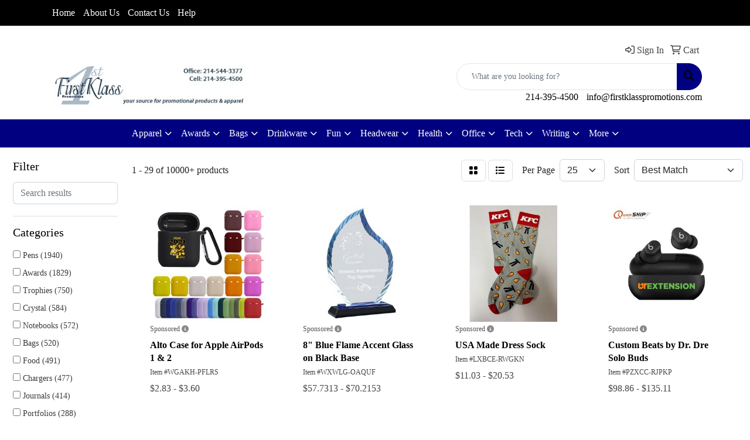

--- FILE ---
content_type: text/html
request_url: https://www.firstklasspromotions.com/ws/ws.dll/StartSrch?UID=25590&WENavID=7200171
body_size: 16112
content:
<!DOCTYPE html>
<html lang="en"><head>
<meta charset="utf-8">
<meta http-equiv="X-UA-Compatible" content="IE=edge">
<meta name="viewport" content="width=device-width, initial-scale=1">
<!-- The above 3 meta tags *must* come first in the head; any other head content must come *after* these tags -->


<link href="/distsite/styles/8/css/bootstrap.min.css" rel="stylesheet" />
<link href="https://fonts.googleapis.com/css?family=Open+Sans:400,600|Oswald:400,600" rel="stylesheet">
<link href="/distsite/styles/8/css/owl.carousel.min.css" rel="stylesheet">
<link href="/distsite/styles/8/css/nouislider.css" rel="stylesheet">
<!--<link href="/distsite/styles/8/css/menu.css" rel="stylesheet"/>-->
<link href="/distsite/styles/8/css/flexslider.css" rel="stylesheet">
<link href="/distsite/styles/8/css/all.min.css" rel="stylesheet">
<link href="/distsite/styles/8/css/slick/slick.css" rel="stylesheet"/>
<link href="/distsite/styles/8/css/lightbox/lightbox.css" rel="stylesheet"  />
<link href="/distsite/styles/8/css/yamm.css" rel="stylesheet" />
<!-- Custom styles for this theme -->
<link href="/we/we.dll/StyleSheet?UN=25590&Type=WETheme&TS=C44873.697650463" rel="stylesheet">
<!-- Custom styles for this theme -->
<link href="/we/we.dll/StyleSheet?UN=25590&Type=WETheme-PS&TS=C44873.697650463" rel="stylesheet">


<!-- HTML5 shim and Respond.js for IE8 support of HTML5 elements and media queries -->
<!--[if lt IE 9]>
      <script src="https://oss.maxcdn.com/html5shiv/3.7.3/html5shiv.min.js"></script>
      <script src="https://oss.maxcdn.com/respond/1.4.2/respond.min.js"></script>
    <![endif]-->

</head>

<body style="background:#fff;">


  <!-- Slide-Out Menu -->
  <div id="filter-menu" class="filter-menu">
    <button id="close-menu" class="btn-close"></button>
    <div class="menu-content">
      
<aside class="filter-sidebar">



<div class="filter-section first">
	<h2>Filter</h2>
	 <div class="input-group mb-3">
	 <input type="text" style="border-right:0;" placeholder="Search results" class="form-control text-search-within-results" name="SearchWithinResults" value="" maxlength="100" onkeyup="HandleTextFilter(event);">
	  <label class="input-group-text" style="background-color:#fff;"><a  style="display:none;" href="javascript:void(0);" class="remove-filter" data-toggle="tooltip" title="Clear" onclick="ClearTextFilter();"><i class="far fa-times" aria-hidden="true"></i> <span class="fa-sr-only">x</span></a></label>
	</div>
</div>

<a href="javascript:void(0);" class="clear-filters"  style="display:none;" onclick="ClearDrillDown();">Clear all filters</a>

<div class="filter-section" >
	<h2>Categories</h2>

	<div class="filter-list">

	 <div class="checkbox"><label><input class="filtercheckbox" type="checkbox" name="0|Pens" ><span> Pens (1940)</span></label></div><div class="checkbox"><label><input class="filtercheckbox" type="checkbox" name="0|Awards" ><span> Awards (1829)</span></label></div><div class="checkbox"><label><input class="filtercheckbox" type="checkbox" name="0|Trophies" ><span> Trophies (750)</span></label></div><div class="checkbox"><label><input class="filtercheckbox" type="checkbox" name="0|Crystal" ><span> Crystal (584)</span></label></div><div class="checkbox"><label><input class="filtercheckbox" type="checkbox" name="0|Notebooks" ><span> Notebooks (572)</span></label></div><div class="checkbox"><label><input class="filtercheckbox" type="checkbox" name="0|Bags" ><span> Bags (520)</span></label></div><div class="checkbox"><label><input class="filtercheckbox" type="checkbox" name="0|Food" ><span> Food (491)</span></label></div><div class="checkbox"><label><input class="filtercheckbox" type="checkbox" name="0|Chargers" ><span> Chargers (477)</span></label></div><div class="checkbox"><label><input class="filtercheckbox" type="checkbox" name="0|Journals" ><span> Journals (414)</span></label></div><div class="checkbox"><label><input class="filtercheckbox" type="checkbox" name="0|Portfolios" ><span> Portfolios (288)</span></label></div><div class="show-filter"><div class="checkbox"><label><input class="filtercheckbox" type="checkbox" name="0|Styluses" ><span> Styluses (257)</span></label></div><div class="checkbox"><label><input class="filtercheckbox" type="checkbox" name="0|Boxes" ><span> Boxes (251)</span></label></div><div class="checkbox"><label><input class="filtercheckbox" type="checkbox" name="0|Phone accessories" ><span> Phone accessories (249)</span></label></div><div class="checkbox"><label><input class="filtercheckbox" type="checkbox" name="0|Marble" ><span> Marble (243)</span></label></div><div class="checkbox"><label><input class="filtercheckbox" type="checkbox" name="0|Candy" ><span> Candy (237)</span></label></div><div class="checkbox"><label><input class="filtercheckbox" type="checkbox" name="0|Flash drives" ><span> Flash drives (230)</span></label></div><div class="checkbox"><label><input class="filtercheckbox" type="checkbox" name="0|Cases" ><span> Cases (225)</span></label></div><div class="checkbox"><label><input class="filtercheckbox" type="checkbox" name="0|Backpacks" ><span> Backpacks (217)</span></label></div><div class="checkbox"><label><input class="filtercheckbox" type="checkbox" name="0|Plaques" ><span> Plaques (206)</span></label></div><div class="checkbox"><label><input class="filtercheckbox" type="checkbox" name="0|Badges" ><span> Badges (174)</span></label></div><div class="checkbox"><label><input class="filtercheckbox" type="checkbox" name="0|Pen/pencil holders" ><span> Pen/pencil holders (173)</span></label></div><div class="checkbox"><label><input class="filtercheckbox" type="checkbox" name="0|Glasses-drinking" ><span> Glasses-drinking (132)</span></label></div><div class="checkbox"><label><input class="filtercheckbox" type="checkbox" name="0|Tags" ><span> Tags (131)</span></label></div><div class="checkbox"><label><input class="filtercheckbox" type="checkbox" name="0|Paper weights" ><span> Paper weights (123)</span></label></div><div class="checkbox"><label><input class="filtercheckbox" type="checkbox" name="0|Tumblers" ><span> Tumblers (116)</span></label></div><div class="checkbox"><label><input class="filtercheckbox" type="checkbox" name="0|Mouse pads" ><span> Mouse pads (112)</span></label></div><div class="checkbox"><label><input class="filtercheckbox" type="checkbox" name="0|Cards" ><span> Cards (104)</span></label></div><div class="checkbox"><label><input class="filtercheckbox" type="checkbox" name="0|Uniforms" ><span> Uniforms (102)</span></label></div><div class="checkbox"><label><input class="filtercheckbox" type="checkbox" name="0|Coasters" ><span> Coasters (101)</span></label></div><div class="checkbox"><label><input class="filtercheckbox" type="checkbox" name="0|Calendars" ><span> Calendars (94)</span></label></div><div class="checkbox"><label><input class="filtercheckbox" type="checkbox" name="0|Stationery" ><span> Stationery (94)</span></label></div><div class="checkbox"><label><input class="filtercheckbox" type="checkbox" name="0|Folders" ><span> Folders (91)</span></label></div><div class="checkbox"><label><input class="filtercheckbox" type="checkbox" name="0|Carafes" ><span> Carafes (85)</span></label></div><div class="checkbox"><label><input class="filtercheckbox" type="checkbox" name="0|Kits-other" ><span> Kits-other (85)</span></label></div><div class="checkbox"><label><input class="filtercheckbox" type="checkbox" name="0|Key chains / rings" ><span> Key chains / rings (83)</span></label></div><div class="checkbox"><label><input class="filtercheckbox" type="checkbox" name="0|Nuts" ><span> Nuts (82)</span></label></div><div class="checkbox"><label><input class="filtercheckbox" type="checkbox" name="0|Briefcases" ><span> Briefcases (81)</span></label></div><div class="checkbox"><label><input class="filtercheckbox" type="checkbox" name="0|Name plates" ><span> Name plates (81)</span></label></div><div class="checkbox"><label><input class="filtercheckbox" type="checkbox" name="0|Mugs" ><span> Mugs (76)</span></label></div><div class="checkbox"><label><input class="filtercheckbox" type="checkbox" name="0|Stands" ><span> Stands (69)</span></label></div><div class="checkbox"><label><input class="filtercheckbox" type="checkbox" name="0|Signs" ><span> Signs (68)</span></label></div><div class="checkbox"><label><input class="filtercheckbox" type="checkbox" name="0|Umbrellas" ><span> Umbrellas (68)</span></label></div><div class="checkbox"><label><input class="filtercheckbox" type="checkbox" name="0|Shirts" ><span> Shirts (66)</span></label></div><div class="checkbox"><label><input class="filtercheckbox" type="checkbox" name="0|Squeeze toys" ><span> Squeeze toys (66)</span></label></div><div class="checkbox"><label><input class="filtercheckbox" type="checkbox" name="0|Clocks" ><span> Clocks (65)</span></label></div><div class="checkbox"><label><input class="filtercheckbox" type="checkbox" name="0|Wallets" ><span> Wallets (65)</span></label></div><div class="checkbox"><label><input class="filtercheckbox" type="checkbox" name="0|Travel kits" ><span> Travel kits (64)</span></label></div><div class="checkbox"><label><input class="filtercheckbox" type="checkbox" name="0|Speakers" ><span> Speakers (60)</span></label></div><div class="checkbox"><label><input class="filtercheckbox" type="checkbox" name="0|Baskets-gift/food" ><span> Baskets-gift/food (59)</span></label></div><div class="checkbox"><label><input class="filtercheckbox" type="checkbox" name="0|Desk sets" ><span> Desk sets (59)</span></label></div></div>

		<!-- wrapper for more filters -->
        <div class="show-filter">

		</div><!-- showfilters -->

	</div>

		<a href="#" class="show-more"  >Show more</a>
</div>


<div class="filter-section" >
	<h2>Features</h2>

		<div class="filter-list">

	  		<div class="checkbox"><label><input class="filtercheckbox" type="checkbox" name="2|Executive" ><span> Executive (1991)</span></label></div><div class="checkbox"><label><input class="filtercheckbox" type="checkbox" name="2|Award" ><span> Award (1391)</span></label></div><div class="checkbox"><label><input class="filtercheckbox" type="checkbox" name="2|Office" ><span> Office (1211)</span></label></div><div class="checkbox"><label><input class="filtercheckbox" type="checkbox" name="2|Gifts" ><span> Gifts (1147)</span></label></div><div class="checkbox"><label><input class="filtercheckbox" type="checkbox" name="2|Recognition" ><span> Recognition (1129)</span></label></div><div class="checkbox"><label><input class="filtercheckbox" type="checkbox" name="2|Corporate" ><span> Corporate (1046)</span></label></div><div class="checkbox"><label><input class="filtercheckbox" type="checkbox" name="2|Business" ><span> Business (1029)</span></label></div><div class="checkbox"><label><input class="filtercheckbox" type="checkbox" name="2|Pen" ><span> Pen (1009)</span></label></div><div class="checkbox"><label><input class="filtercheckbox" type="checkbox" name="2|Corporate gift" ><span> Corporate gift (891)</span></label></div><div class="checkbox"><label><input class="filtercheckbox" type="checkbox" name="2|Custom" ><span> Custom (860)</span></label></div><div class="show-filter"><div class="checkbox"><label><input class="filtercheckbox" type="checkbox" name="2|Trophy" ><span> Trophy (756)</span></label></div><div class="checkbox"><label><input class="filtercheckbox" type="checkbox" name="2|Executive gift" ><span> Executive gift (753)</span></label></div><div class="checkbox"><label><input class="filtercheckbox" type="checkbox" name="2|Travel" ><span> Travel (736)</span></label></div><div class="checkbox"><label><input class="filtercheckbox" type="checkbox" name="2|Imprint" ><span> Imprint (694)</span></label></div><div class="checkbox"><label><input class="filtercheckbox" type="checkbox" name="2|Metal" ><span> Metal (658)</span></label></div><div class="checkbox"><label><input class="filtercheckbox" type="checkbox" name="2|Event" ><span> Event (649)</span></label></div><div class="checkbox"><label><input class="filtercheckbox" type="checkbox" name="2|Rectangle" ><span> Rectangle (633)</span></label></div><div class="checkbox"><label><input class="filtercheckbox" type="checkbox" name="2|Portable" ><span> Portable (632)</span></label></div><div class="checkbox"><label><input class="filtercheckbox" type="checkbox" name="2|School" ><span> School (609)</span></label></div><div class="checkbox"><label><input class="filtercheckbox" type="checkbox" name="2|Ballpoint" ><span> Ballpoint (568)</span></label></div><div class="checkbox"><label><input class="filtercheckbox" type="checkbox" name="2|Writing" ><span> Writing (563)</span></label></div><div class="checkbox"><label><input class="filtercheckbox" type="checkbox" name="2|Writing instrument" ><span> Writing instrument (548)</span></label></div><div class="checkbox"><label><input class="filtercheckbox" type="checkbox" name="2|Durable" ><span> Durable (533)</span></label></div><div class="checkbox"><label><input class="filtercheckbox" type="checkbox" name="2|Holiday" ><span> Holiday (525)</span></label></div><div class="checkbox"><label><input class="filtercheckbox" type="checkbox" name="2|Crystal award" ><span> Crystal award (516)</span></label></div><div class="checkbox"><label><input class="filtercheckbox" type="checkbox" name="2|Trophies" ><span> Trophies (501)</span></label></div><div class="checkbox"><label><input class="filtercheckbox" type="checkbox" name="2|Achievement" ><span> Achievement (495)</span></label></div><div class="checkbox"><label><input class="filtercheckbox" type="checkbox" name="2|Gourmet" ><span> Gourmet (471)</span></label></div><div class="checkbox"><label><input class="filtercheckbox" type="checkbox" name="2|Desk" ><span> Desk (454)</span></label></div><div class="checkbox"><label><input class="filtercheckbox" type="checkbox" name="2|Golf" ><span> Golf (452)</span></label></div><div class="checkbox"><label><input class="filtercheckbox" type="checkbox" name="2|Treat" ><span> Treat (451)</span></label></div><div class="checkbox"><label><input class="filtercheckbox" type="checkbox" name="2|Food" ><span> Food (443)</span></label></div><div class="checkbox"><label><input class="filtercheckbox" type="checkbox" name="2|Metal pens" ><span> Metal pens (437)</span></label></div><div class="checkbox"><label><input class="filtercheckbox" type="checkbox" name="2|Crystal trophy" ><span> Crystal trophy (436)</span></label></div><div class="checkbox"><label><input class="filtercheckbox" type="checkbox" name="2|Crystal world" ><span> Crystal world (435)</span></label></div><div class="checkbox"><label><input class="filtercheckbox" type="checkbox" name="2|Recognition product" ><span> Recognition product (434)</span></label></div><div class="checkbox"><label><input class="filtercheckbox" type="checkbox" name="2|Crystal product" ><span> Crystal product (433)</span></label></div><div class="checkbox"><label><input class="filtercheckbox" type="checkbox" name="2|Retractable" ><span> Retractable (425)</span></label></div><div class="checkbox"><label><input class="filtercheckbox" type="checkbox" name="2|Notebook" ><span> Notebook (417)</span></label></div><div class="checkbox"><label><input class="filtercheckbox" type="checkbox" name="2|Plastic" ><span> Plastic (406)</span></label></div><div class="checkbox"><label><input class="filtercheckbox" type="checkbox" name="2|Golf awards" ><span> Golf awards (402)</span></label></div><div class="checkbox"><label><input class="filtercheckbox" type="checkbox" name="2|Promo" ><span> Promo (401)</span></label></div><div class="checkbox"><label><input class="filtercheckbox" type="checkbox" name="2|Snack" ><span> Snack (395)</span></label></div><div class="checkbox"><label><input class="filtercheckbox" type="checkbox" name="2|Advertise" ><span> Advertise (380)</span></label></div><div class="checkbox"><label><input class="filtercheckbox" type="checkbox" name="2|Sweet" ><span> Sweet (371)</span></label></div><div class="checkbox"><label><input class="filtercheckbox" type="checkbox" name="2|Acrylic" ><span> Acrylic (362)</span></label></div><div class="checkbox"><label><input class="filtercheckbox" type="checkbox" name="2|Trade show" ><span> Trade show (362)</span></label></div><div class="checkbox"><label><input class="filtercheckbox" type="checkbox" name="2|Leather" ><span> Leather (356)</span></label></div><div class="checkbox"><label><input class="filtercheckbox" type="checkbox" name="2|Pencil" ><span> Pencil (356)</span></label></div><div class="checkbox"><label><input class="filtercheckbox" type="checkbox" name="2|Box" ><span> Box (348)</span></label></div></div>

			<!-- wrapper for more filters -->
			<div class="show-filter">

			</div><!-- showfilters -->
 		</div>
		<a href="#" class="show-more"  >Show more</a>


</div>


<div class="filter-section" >
	<h2>Colors</h2>

		<div class="filter-list">

		  	<div class="checkbox"><label><input class="filtercheckbox" type="checkbox" name="1|Black" ><span> Black (4043)</span></label></div><div class="checkbox"><label><input class="filtercheckbox" type="checkbox" name="1|Red" ><span> Red (1981)</span></label></div><div class="checkbox"><label><input class="filtercheckbox" type="checkbox" name="1|White" ><span> White (1907)</span></label></div><div class="checkbox"><label><input class="filtercheckbox" type="checkbox" name="1|Blue" ><span> Blue (1809)</span></label></div><div class="checkbox"><label><input class="filtercheckbox" type="checkbox" name="1|Gray" ><span> Gray (1208)</span></label></div><div class="checkbox"><label><input class="filtercheckbox" type="checkbox" name="1|Green" ><span> Green (1118)</span></label></div><div class="checkbox"><label><input class="filtercheckbox" type="checkbox" name="1|Clear" ><span> Clear (997)</span></label></div><div class="checkbox"><label><input class="filtercheckbox" type="checkbox" name="1|Navy blue" ><span> Navy blue (985)</span></label></div><div class="checkbox"><label><input class="filtercheckbox" type="checkbox" name="1|Silver" ><span> Silver (962)</span></label></div><div class="checkbox"><label><input class="filtercheckbox" type="checkbox" name="1|Brown" ><span> Brown (718)</span></label></div><div class="show-filter"><div class="checkbox"><label><input class="filtercheckbox" type="checkbox" name="1|Orange" ><span> Orange (639)</span></label></div><div class="checkbox"><label><input class="filtercheckbox" type="checkbox" name="1|Pink" ><span> Pink (609)</span></label></div><div class="checkbox"><label><input class="filtercheckbox" type="checkbox" name="1|Royal blue" ><span> Royal blue (587)</span></label></div><div class="checkbox"><label><input class="filtercheckbox" type="checkbox" name="1|Yellow" ><span> Yellow (543)</span></label></div><div class="checkbox"><label><input class="filtercheckbox" type="checkbox" name="1|Purple" ><span> Purple (536)</span></label></div><div class="checkbox"><label><input class="filtercheckbox" type="checkbox" name="1|Gold" ><span> Gold (449)</span></label></div><div class="checkbox"><label><input class="filtercheckbox" type="checkbox" name="1|Various" ><span> Various (441)</span></label></div><div class="checkbox"><label><input class="filtercheckbox" type="checkbox" name="1|Crimson red" ><span> Crimson red (427)</span></label></div><div class="checkbox"><label><input class="filtercheckbox" type="checkbox" name="1|Hunter green" ><span> Hunter green (422)</span></label></div><div class="checkbox"><label><input class="filtercheckbox" type="checkbox" name="1|Teal blue" ><span> Teal blue (421)</span></label></div><div class="checkbox"><label><input class="filtercheckbox" type="checkbox" name="1|Ruby red" ><span> Ruby red (414)</span></label></div><div class="checkbox"><label><input class="filtercheckbox" type="checkbox" name="1|Espresso brown" ><span> Espresso brown (410)</span></label></div><div class="checkbox"><label><input class="filtercheckbox" type="checkbox" name="1|Merlot red" ><span> Merlot red (409)</span></label></div><div class="checkbox"><label><input class="filtercheckbox" type="checkbox" name="1|Alabaster beige" ><span> Alabaster beige (406)</span></label></div><div class="checkbox"><label><input class="filtercheckbox" type="checkbox" name="1|Aspen green" ><span> Aspen green (406)</span></label></div><div class="checkbox"><label><input class="filtercheckbox" type="checkbox" name="1|Ocean blue" ><span> Ocean blue (406)</span></label></div><div class="checkbox"><label><input class="filtercheckbox" type="checkbox" name="1|Riverstone brown" ><span> Riverstone brown (406)</span></label></div><div class="checkbox"><label><input class="filtercheckbox" type="checkbox" name="1|Sandstone beige" ><span> Sandstone beige (406)</span></label></div><div class="checkbox"><label><input class="filtercheckbox" type="checkbox" name="1|Terracotta brown" ><span> Terracotta brown (406)</span></label></div><div class="checkbox"><label><input class="filtercheckbox" type="checkbox" name="1|Verde green" ><span> Verde green (406)</span></label></div><div class="checkbox"><label><input class="filtercheckbox" type="checkbox" name="1|Light blue" ><span> Light blue (211)</span></label></div><div class="checkbox"><label><input class="filtercheckbox" type="checkbox" name="1|Black/silver" ><span> Black/silver (177)</span></label></div><div class="checkbox"><label><input class="filtercheckbox" type="checkbox" name="1|Burgundy red" ><span> Burgundy red (172)</span></label></div><div class="checkbox"><label><input class="filtercheckbox" type="checkbox" name="1|Tan" ><span> Tan (138)</span></label></div><div class="checkbox"><label><input class="filtercheckbox" type="checkbox" name="1|Navy" ><span> Navy (137)</span></label></div><div class="checkbox"><label><input class="filtercheckbox" type="checkbox" name="1|Lime green" ><span> Lime green (121)</span></label></div><div class="checkbox"><label><input class="filtercheckbox" type="checkbox" name="1|Dark blue" ><span> Dark blue (94)</span></label></div><div class="checkbox"><label><input class="filtercheckbox" type="checkbox" name="1|Beige" ><span> Beige (89)</span></label></div><div class="checkbox"><label><input class="filtercheckbox" type="checkbox" name="1|Bamboo" ><span> Bamboo (88)</span></label></div><div class="checkbox"><label><input class="filtercheckbox" type="checkbox" name="1|Sky blue" ><span> Sky blue (88)</span></label></div><div class="checkbox"><label><input class="filtercheckbox" type="checkbox" name="1|Dark gray" ><span> Dark gray (84)</span></label></div><div class="checkbox"><label><input class="filtercheckbox" type="checkbox" name="1|Black/gold" ><span> Black/gold (78)</span></label></div><div class="checkbox"><label><input class="filtercheckbox" type="checkbox" name="1|Dark green" ><span> Dark green (77)</span></label></div><div class="checkbox"><label><input class="filtercheckbox" type="checkbox" name="1|Blue/silver" ><span> Blue/silver (74)</span></label></div><div class="checkbox"><label><input class="filtercheckbox" type="checkbox" name="1|Matte black" ><span> Matte black (74)</span></label></div><div class="checkbox"><label><input class="filtercheckbox" type="checkbox" name="1|Teal" ><span> Teal (74)</span></label></div><div class="checkbox"><label><input class="filtercheckbox" type="checkbox" name="1|Gunmetal gray" ><span> Gunmetal gray (72)</span></label></div><div class="checkbox"><label><input class="filtercheckbox" type="checkbox" name="1|Silver/black" ><span> Silver/black (72)</span></label></div><div class="checkbox"><label><input class="filtercheckbox" type="checkbox" name="1|Glisten black" ><span> Glisten black (71)</span></label></div><div class="checkbox"><label><input class="filtercheckbox" type="checkbox" name="1|Clear/black" ><span> Clear/black (69)</span></label></div></div>


			<!-- wrapper for more filters -->
			<div class="show-filter">

			</div><!-- showfilters -->

		  </div>

		<a href="#" class="show-more"  >Show more</a>
</div>


<div class="filter-section"  >
	<h2>Price Range</h2>
	<div class="filter-price-wrap">
		<div class="filter-price-inner">
			<div class="input-group">
				<span class="input-group-text input-group-text-white">$</span>
				<input type="text" class="form-control form-control-sm filter-min-prices" name="min-prices" value="" placeholder="Min" onkeyup="HandlePriceFilter(event);">
			</div>
			<div class="input-group">
				<span class="input-group-text input-group-text-white">$</span>
				<input type="text" class="form-control form-control-sm filter-max-prices" name="max-prices" value="" placeholder="Max" onkeyup="HandlePriceFilter(event);">
			</div>
		</div>
		<a href="javascript:void(0)" onclick="SetPriceFilter();" ><i class="fa-solid fa-chevron-right"></i></a>
	</div>
</div>

<div class="filter-section"   >
	<h2>Quantity</h2>
	<div class="filter-price-wrap mb-2">
		<input type="text" class="form-control form-control-sm filter-quantity" value="" placeholder="Qty" onkeyup="HandleQuantityFilter(event);">
		<a href="javascript:void(0)" onclick="SetQuantityFilter();"><i class="fa-solid fa-chevron-right"></i></a>
	</div>
</div>




	</aside>

    </div>
</div>




	<div class="container-fluid">
		<div class="row">

			<div class="col-md-3 col-lg-2">
        <div class="d-none d-md-block">
          <div id="desktop-filter">
            
<aside class="filter-sidebar">



<div class="filter-section first">
	<h2>Filter</h2>
	 <div class="input-group mb-3">
	 <input type="text" style="border-right:0;" placeholder="Search results" class="form-control text-search-within-results" name="SearchWithinResults" value="" maxlength="100" onkeyup="HandleTextFilter(event);">
	  <label class="input-group-text" style="background-color:#fff;"><a  style="display:none;" href="javascript:void(0);" class="remove-filter" data-toggle="tooltip" title="Clear" onclick="ClearTextFilter();"><i class="far fa-times" aria-hidden="true"></i> <span class="fa-sr-only">x</span></a></label>
	</div>
</div>

<a href="javascript:void(0);" class="clear-filters"  style="display:none;" onclick="ClearDrillDown();">Clear all filters</a>

<div class="filter-section" >
	<h2>Categories</h2>

	<div class="filter-list">

	 <div class="checkbox"><label><input class="filtercheckbox" type="checkbox" name="0|Pens" ><span> Pens (1940)</span></label></div><div class="checkbox"><label><input class="filtercheckbox" type="checkbox" name="0|Awards" ><span> Awards (1829)</span></label></div><div class="checkbox"><label><input class="filtercheckbox" type="checkbox" name="0|Trophies" ><span> Trophies (750)</span></label></div><div class="checkbox"><label><input class="filtercheckbox" type="checkbox" name="0|Crystal" ><span> Crystal (584)</span></label></div><div class="checkbox"><label><input class="filtercheckbox" type="checkbox" name="0|Notebooks" ><span> Notebooks (572)</span></label></div><div class="checkbox"><label><input class="filtercheckbox" type="checkbox" name="0|Bags" ><span> Bags (520)</span></label></div><div class="checkbox"><label><input class="filtercheckbox" type="checkbox" name="0|Food" ><span> Food (491)</span></label></div><div class="checkbox"><label><input class="filtercheckbox" type="checkbox" name="0|Chargers" ><span> Chargers (477)</span></label></div><div class="checkbox"><label><input class="filtercheckbox" type="checkbox" name="0|Journals" ><span> Journals (414)</span></label></div><div class="checkbox"><label><input class="filtercheckbox" type="checkbox" name="0|Portfolios" ><span> Portfolios (288)</span></label></div><div class="show-filter"><div class="checkbox"><label><input class="filtercheckbox" type="checkbox" name="0|Styluses" ><span> Styluses (257)</span></label></div><div class="checkbox"><label><input class="filtercheckbox" type="checkbox" name="0|Boxes" ><span> Boxes (251)</span></label></div><div class="checkbox"><label><input class="filtercheckbox" type="checkbox" name="0|Phone accessories" ><span> Phone accessories (249)</span></label></div><div class="checkbox"><label><input class="filtercheckbox" type="checkbox" name="0|Marble" ><span> Marble (243)</span></label></div><div class="checkbox"><label><input class="filtercheckbox" type="checkbox" name="0|Candy" ><span> Candy (237)</span></label></div><div class="checkbox"><label><input class="filtercheckbox" type="checkbox" name="0|Flash drives" ><span> Flash drives (230)</span></label></div><div class="checkbox"><label><input class="filtercheckbox" type="checkbox" name="0|Cases" ><span> Cases (225)</span></label></div><div class="checkbox"><label><input class="filtercheckbox" type="checkbox" name="0|Backpacks" ><span> Backpacks (217)</span></label></div><div class="checkbox"><label><input class="filtercheckbox" type="checkbox" name="0|Plaques" ><span> Plaques (206)</span></label></div><div class="checkbox"><label><input class="filtercheckbox" type="checkbox" name="0|Badges" ><span> Badges (174)</span></label></div><div class="checkbox"><label><input class="filtercheckbox" type="checkbox" name="0|Pen/pencil holders" ><span> Pen/pencil holders (173)</span></label></div><div class="checkbox"><label><input class="filtercheckbox" type="checkbox" name="0|Glasses-drinking" ><span> Glasses-drinking (132)</span></label></div><div class="checkbox"><label><input class="filtercheckbox" type="checkbox" name="0|Tags" ><span> Tags (131)</span></label></div><div class="checkbox"><label><input class="filtercheckbox" type="checkbox" name="0|Paper weights" ><span> Paper weights (123)</span></label></div><div class="checkbox"><label><input class="filtercheckbox" type="checkbox" name="0|Tumblers" ><span> Tumblers (116)</span></label></div><div class="checkbox"><label><input class="filtercheckbox" type="checkbox" name="0|Mouse pads" ><span> Mouse pads (112)</span></label></div><div class="checkbox"><label><input class="filtercheckbox" type="checkbox" name="0|Cards" ><span> Cards (104)</span></label></div><div class="checkbox"><label><input class="filtercheckbox" type="checkbox" name="0|Uniforms" ><span> Uniforms (102)</span></label></div><div class="checkbox"><label><input class="filtercheckbox" type="checkbox" name="0|Coasters" ><span> Coasters (101)</span></label></div><div class="checkbox"><label><input class="filtercheckbox" type="checkbox" name="0|Calendars" ><span> Calendars (94)</span></label></div><div class="checkbox"><label><input class="filtercheckbox" type="checkbox" name="0|Stationery" ><span> Stationery (94)</span></label></div><div class="checkbox"><label><input class="filtercheckbox" type="checkbox" name="0|Folders" ><span> Folders (91)</span></label></div><div class="checkbox"><label><input class="filtercheckbox" type="checkbox" name="0|Carafes" ><span> Carafes (85)</span></label></div><div class="checkbox"><label><input class="filtercheckbox" type="checkbox" name="0|Kits-other" ><span> Kits-other (85)</span></label></div><div class="checkbox"><label><input class="filtercheckbox" type="checkbox" name="0|Key chains / rings" ><span> Key chains / rings (83)</span></label></div><div class="checkbox"><label><input class="filtercheckbox" type="checkbox" name="0|Nuts" ><span> Nuts (82)</span></label></div><div class="checkbox"><label><input class="filtercheckbox" type="checkbox" name="0|Briefcases" ><span> Briefcases (81)</span></label></div><div class="checkbox"><label><input class="filtercheckbox" type="checkbox" name="0|Name plates" ><span> Name plates (81)</span></label></div><div class="checkbox"><label><input class="filtercheckbox" type="checkbox" name="0|Mugs" ><span> Mugs (76)</span></label></div><div class="checkbox"><label><input class="filtercheckbox" type="checkbox" name="0|Stands" ><span> Stands (69)</span></label></div><div class="checkbox"><label><input class="filtercheckbox" type="checkbox" name="0|Signs" ><span> Signs (68)</span></label></div><div class="checkbox"><label><input class="filtercheckbox" type="checkbox" name="0|Umbrellas" ><span> Umbrellas (68)</span></label></div><div class="checkbox"><label><input class="filtercheckbox" type="checkbox" name="0|Shirts" ><span> Shirts (66)</span></label></div><div class="checkbox"><label><input class="filtercheckbox" type="checkbox" name="0|Squeeze toys" ><span> Squeeze toys (66)</span></label></div><div class="checkbox"><label><input class="filtercheckbox" type="checkbox" name="0|Clocks" ><span> Clocks (65)</span></label></div><div class="checkbox"><label><input class="filtercheckbox" type="checkbox" name="0|Wallets" ><span> Wallets (65)</span></label></div><div class="checkbox"><label><input class="filtercheckbox" type="checkbox" name="0|Travel kits" ><span> Travel kits (64)</span></label></div><div class="checkbox"><label><input class="filtercheckbox" type="checkbox" name="0|Speakers" ><span> Speakers (60)</span></label></div><div class="checkbox"><label><input class="filtercheckbox" type="checkbox" name="0|Baskets-gift/food" ><span> Baskets-gift/food (59)</span></label></div><div class="checkbox"><label><input class="filtercheckbox" type="checkbox" name="0|Desk sets" ><span> Desk sets (59)</span></label></div></div>

		<!-- wrapper for more filters -->
        <div class="show-filter">

		</div><!-- showfilters -->

	</div>

		<a href="#" class="show-more"  >Show more</a>
</div>


<div class="filter-section" >
	<h2>Features</h2>

		<div class="filter-list">

	  		<div class="checkbox"><label><input class="filtercheckbox" type="checkbox" name="2|Executive" ><span> Executive (1991)</span></label></div><div class="checkbox"><label><input class="filtercheckbox" type="checkbox" name="2|Award" ><span> Award (1391)</span></label></div><div class="checkbox"><label><input class="filtercheckbox" type="checkbox" name="2|Office" ><span> Office (1211)</span></label></div><div class="checkbox"><label><input class="filtercheckbox" type="checkbox" name="2|Gifts" ><span> Gifts (1147)</span></label></div><div class="checkbox"><label><input class="filtercheckbox" type="checkbox" name="2|Recognition" ><span> Recognition (1129)</span></label></div><div class="checkbox"><label><input class="filtercheckbox" type="checkbox" name="2|Corporate" ><span> Corporate (1046)</span></label></div><div class="checkbox"><label><input class="filtercheckbox" type="checkbox" name="2|Business" ><span> Business (1029)</span></label></div><div class="checkbox"><label><input class="filtercheckbox" type="checkbox" name="2|Pen" ><span> Pen (1009)</span></label></div><div class="checkbox"><label><input class="filtercheckbox" type="checkbox" name="2|Corporate gift" ><span> Corporate gift (891)</span></label></div><div class="checkbox"><label><input class="filtercheckbox" type="checkbox" name="2|Custom" ><span> Custom (860)</span></label></div><div class="show-filter"><div class="checkbox"><label><input class="filtercheckbox" type="checkbox" name="2|Trophy" ><span> Trophy (756)</span></label></div><div class="checkbox"><label><input class="filtercheckbox" type="checkbox" name="2|Executive gift" ><span> Executive gift (753)</span></label></div><div class="checkbox"><label><input class="filtercheckbox" type="checkbox" name="2|Travel" ><span> Travel (736)</span></label></div><div class="checkbox"><label><input class="filtercheckbox" type="checkbox" name="2|Imprint" ><span> Imprint (694)</span></label></div><div class="checkbox"><label><input class="filtercheckbox" type="checkbox" name="2|Metal" ><span> Metal (658)</span></label></div><div class="checkbox"><label><input class="filtercheckbox" type="checkbox" name="2|Event" ><span> Event (649)</span></label></div><div class="checkbox"><label><input class="filtercheckbox" type="checkbox" name="2|Rectangle" ><span> Rectangle (633)</span></label></div><div class="checkbox"><label><input class="filtercheckbox" type="checkbox" name="2|Portable" ><span> Portable (632)</span></label></div><div class="checkbox"><label><input class="filtercheckbox" type="checkbox" name="2|School" ><span> School (609)</span></label></div><div class="checkbox"><label><input class="filtercheckbox" type="checkbox" name="2|Ballpoint" ><span> Ballpoint (568)</span></label></div><div class="checkbox"><label><input class="filtercheckbox" type="checkbox" name="2|Writing" ><span> Writing (563)</span></label></div><div class="checkbox"><label><input class="filtercheckbox" type="checkbox" name="2|Writing instrument" ><span> Writing instrument (548)</span></label></div><div class="checkbox"><label><input class="filtercheckbox" type="checkbox" name="2|Durable" ><span> Durable (533)</span></label></div><div class="checkbox"><label><input class="filtercheckbox" type="checkbox" name="2|Holiday" ><span> Holiday (525)</span></label></div><div class="checkbox"><label><input class="filtercheckbox" type="checkbox" name="2|Crystal award" ><span> Crystal award (516)</span></label></div><div class="checkbox"><label><input class="filtercheckbox" type="checkbox" name="2|Trophies" ><span> Trophies (501)</span></label></div><div class="checkbox"><label><input class="filtercheckbox" type="checkbox" name="2|Achievement" ><span> Achievement (495)</span></label></div><div class="checkbox"><label><input class="filtercheckbox" type="checkbox" name="2|Gourmet" ><span> Gourmet (471)</span></label></div><div class="checkbox"><label><input class="filtercheckbox" type="checkbox" name="2|Desk" ><span> Desk (454)</span></label></div><div class="checkbox"><label><input class="filtercheckbox" type="checkbox" name="2|Golf" ><span> Golf (452)</span></label></div><div class="checkbox"><label><input class="filtercheckbox" type="checkbox" name="2|Treat" ><span> Treat (451)</span></label></div><div class="checkbox"><label><input class="filtercheckbox" type="checkbox" name="2|Food" ><span> Food (443)</span></label></div><div class="checkbox"><label><input class="filtercheckbox" type="checkbox" name="2|Metal pens" ><span> Metal pens (437)</span></label></div><div class="checkbox"><label><input class="filtercheckbox" type="checkbox" name="2|Crystal trophy" ><span> Crystal trophy (436)</span></label></div><div class="checkbox"><label><input class="filtercheckbox" type="checkbox" name="2|Crystal world" ><span> Crystal world (435)</span></label></div><div class="checkbox"><label><input class="filtercheckbox" type="checkbox" name="2|Recognition product" ><span> Recognition product (434)</span></label></div><div class="checkbox"><label><input class="filtercheckbox" type="checkbox" name="2|Crystal product" ><span> Crystal product (433)</span></label></div><div class="checkbox"><label><input class="filtercheckbox" type="checkbox" name="2|Retractable" ><span> Retractable (425)</span></label></div><div class="checkbox"><label><input class="filtercheckbox" type="checkbox" name="2|Notebook" ><span> Notebook (417)</span></label></div><div class="checkbox"><label><input class="filtercheckbox" type="checkbox" name="2|Plastic" ><span> Plastic (406)</span></label></div><div class="checkbox"><label><input class="filtercheckbox" type="checkbox" name="2|Golf awards" ><span> Golf awards (402)</span></label></div><div class="checkbox"><label><input class="filtercheckbox" type="checkbox" name="2|Promo" ><span> Promo (401)</span></label></div><div class="checkbox"><label><input class="filtercheckbox" type="checkbox" name="2|Snack" ><span> Snack (395)</span></label></div><div class="checkbox"><label><input class="filtercheckbox" type="checkbox" name="2|Advertise" ><span> Advertise (380)</span></label></div><div class="checkbox"><label><input class="filtercheckbox" type="checkbox" name="2|Sweet" ><span> Sweet (371)</span></label></div><div class="checkbox"><label><input class="filtercheckbox" type="checkbox" name="2|Acrylic" ><span> Acrylic (362)</span></label></div><div class="checkbox"><label><input class="filtercheckbox" type="checkbox" name="2|Trade show" ><span> Trade show (362)</span></label></div><div class="checkbox"><label><input class="filtercheckbox" type="checkbox" name="2|Leather" ><span> Leather (356)</span></label></div><div class="checkbox"><label><input class="filtercheckbox" type="checkbox" name="2|Pencil" ><span> Pencil (356)</span></label></div><div class="checkbox"><label><input class="filtercheckbox" type="checkbox" name="2|Box" ><span> Box (348)</span></label></div></div>

			<!-- wrapper for more filters -->
			<div class="show-filter">

			</div><!-- showfilters -->
 		</div>
		<a href="#" class="show-more"  >Show more</a>


</div>


<div class="filter-section" >
	<h2>Colors</h2>

		<div class="filter-list">

		  	<div class="checkbox"><label><input class="filtercheckbox" type="checkbox" name="1|Black" ><span> Black (4043)</span></label></div><div class="checkbox"><label><input class="filtercheckbox" type="checkbox" name="1|Red" ><span> Red (1981)</span></label></div><div class="checkbox"><label><input class="filtercheckbox" type="checkbox" name="1|White" ><span> White (1907)</span></label></div><div class="checkbox"><label><input class="filtercheckbox" type="checkbox" name="1|Blue" ><span> Blue (1809)</span></label></div><div class="checkbox"><label><input class="filtercheckbox" type="checkbox" name="1|Gray" ><span> Gray (1208)</span></label></div><div class="checkbox"><label><input class="filtercheckbox" type="checkbox" name="1|Green" ><span> Green (1118)</span></label></div><div class="checkbox"><label><input class="filtercheckbox" type="checkbox" name="1|Clear" ><span> Clear (997)</span></label></div><div class="checkbox"><label><input class="filtercheckbox" type="checkbox" name="1|Navy blue" ><span> Navy blue (985)</span></label></div><div class="checkbox"><label><input class="filtercheckbox" type="checkbox" name="1|Silver" ><span> Silver (962)</span></label></div><div class="checkbox"><label><input class="filtercheckbox" type="checkbox" name="1|Brown" ><span> Brown (718)</span></label></div><div class="show-filter"><div class="checkbox"><label><input class="filtercheckbox" type="checkbox" name="1|Orange" ><span> Orange (639)</span></label></div><div class="checkbox"><label><input class="filtercheckbox" type="checkbox" name="1|Pink" ><span> Pink (609)</span></label></div><div class="checkbox"><label><input class="filtercheckbox" type="checkbox" name="1|Royal blue" ><span> Royal blue (587)</span></label></div><div class="checkbox"><label><input class="filtercheckbox" type="checkbox" name="1|Yellow" ><span> Yellow (543)</span></label></div><div class="checkbox"><label><input class="filtercheckbox" type="checkbox" name="1|Purple" ><span> Purple (536)</span></label></div><div class="checkbox"><label><input class="filtercheckbox" type="checkbox" name="1|Gold" ><span> Gold (449)</span></label></div><div class="checkbox"><label><input class="filtercheckbox" type="checkbox" name="1|Various" ><span> Various (441)</span></label></div><div class="checkbox"><label><input class="filtercheckbox" type="checkbox" name="1|Crimson red" ><span> Crimson red (427)</span></label></div><div class="checkbox"><label><input class="filtercheckbox" type="checkbox" name="1|Hunter green" ><span> Hunter green (422)</span></label></div><div class="checkbox"><label><input class="filtercheckbox" type="checkbox" name="1|Teal blue" ><span> Teal blue (421)</span></label></div><div class="checkbox"><label><input class="filtercheckbox" type="checkbox" name="1|Ruby red" ><span> Ruby red (414)</span></label></div><div class="checkbox"><label><input class="filtercheckbox" type="checkbox" name="1|Espresso brown" ><span> Espresso brown (410)</span></label></div><div class="checkbox"><label><input class="filtercheckbox" type="checkbox" name="1|Merlot red" ><span> Merlot red (409)</span></label></div><div class="checkbox"><label><input class="filtercheckbox" type="checkbox" name="1|Alabaster beige" ><span> Alabaster beige (406)</span></label></div><div class="checkbox"><label><input class="filtercheckbox" type="checkbox" name="1|Aspen green" ><span> Aspen green (406)</span></label></div><div class="checkbox"><label><input class="filtercheckbox" type="checkbox" name="1|Ocean blue" ><span> Ocean blue (406)</span></label></div><div class="checkbox"><label><input class="filtercheckbox" type="checkbox" name="1|Riverstone brown" ><span> Riverstone brown (406)</span></label></div><div class="checkbox"><label><input class="filtercheckbox" type="checkbox" name="1|Sandstone beige" ><span> Sandstone beige (406)</span></label></div><div class="checkbox"><label><input class="filtercheckbox" type="checkbox" name="1|Terracotta brown" ><span> Terracotta brown (406)</span></label></div><div class="checkbox"><label><input class="filtercheckbox" type="checkbox" name="1|Verde green" ><span> Verde green (406)</span></label></div><div class="checkbox"><label><input class="filtercheckbox" type="checkbox" name="1|Light blue" ><span> Light blue (211)</span></label></div><div class="checkbox"><label><input class="filtercheckbox" type="checkbox" name="1|Black/silver" ><span> Black/silver (177)</span></label></div><div class="checkbox"><label><input class="filtercheckbox" type="checkbox" name="1|Burgundy red" ><span> Burgundy red (172)</span></label></div><div class="checkbox"><label><input class="filtercheckbox" type="checkbox" name="1|Tan" ><span> Tan (138)</span></label></div><div class="checkbox"><label><input class="filtercheckbox" type="checkbox" name="1|Navy" ><span> Navy (137)</span></label></div><div class="checkbox"><label><input class="filtercheckbox" type="checkbox" name="1|Lime green" ><span> Lime green (121)</span></label></div><div class="checkbox"><label><input class="filtercheckbox" type="checkbox" name="1|Dark blue" ><span> Dark blue (94)</span></label></div><div class="checkbox"><label><input class="filtercheckbox" type="checkbox" name="1|Beige" ><span> Beige (89)</span></label></div><div class="checkbox"><label><input class="filtercheckbox" type="checkbox" name="1|Bamboo" ><span> Bamboo (88)</span></label></div><div class="checkbox"><label><input class="filtercheckbox" type="checkbox" name="1|Sky blue" ><span> Sky blue (88)</span></label></div><div class="checkbox"><label><input class="filtercheckbox" type="checkbox" name="1|Dark gray" ><span> Dark gray (84)</span></label></div><div class="checkbox"><label><input class="filtercheckbox" type="checkbox" name="1|Black/gold" ><span> Black/gold (78)</span></label></div><div class="checkbox"><label><input class="filtercheckbox" type="checkbox" name="1|Dark green" ><span> Dark green (77)</span></label></div><div class="checkbox"><label><input class="filtercheckbox" type="checkbox" name="1|Blue/silver" ><span> Blue/silver (74)</span></label></div><div class="checkbox"><label><input class="filtercheckbox" type="checkbox" name="1|Matte black" ><span> Matte black (74)</span></label></div><div class="checkbox"><label><input class="filtercheckbox" type="checkbox" name="1|Teal" ><span> Teal (74)</span></label></div><div class="checkbox"><label><input class="filtercheckbox" type="checkbox" name="1|Gunmetal gray" ><span> Gunmetal gray (72)</span></label></div><div class="checkbox"><label><input class="filtercheckbox" type="checkbox" name="1|Silver/black" ><span> Silver/black (72)</span></label></div><div class="checkbox"><label><input class="filtercheckbox" type="checkbox" name="1|Glisten black" ><span> Glisten black (71)</span></label></div><div class="checkbox"><label><input class="filtercheckbox" type="checkbox" name="1|Clear/black" ><span> Clear/black (69)</span></label></div></div>


			<!-- wrapper for more filters -->
			<div class="show-filter">

			</div><!-- showfilters -->

		  </div>

		<a href="#" class="show-more"  >Show more</a>
</div>


<div class="filter-section"  >
	<h2>Price Range</h2>
	<div class="filter-price-wrap">
		<div class="filter-price-inner">
			<div class="input-group">
				<span class="input-group-text input-group-text-white">$</span>
				<input type="text" class="form-control form-control-sm filter-min-prices" name="min-prices" value="" placeholder="Min" onkeyup="HandlePriceFilter(event);">
			</div>
			<div class="input-group">
				<span class="input-group-text input-group-text-white">$</span>
				<input type="text" class="form-control form-control-sm filter-max-prices" name="max-prices" value="" placeholder="Max" onkeyup="HandlePriceFilter(event);">
			</div>
		</div>
		<a href="javascript:void(0)" onclick="SetPriceFilter();" ><i class="fa-solid fa-chevron-right"></i></a>
	</div>
</div>

<div class="filter-section"   >
	<h2>Quantity</h2>
	<div class="filter-price-wrap mb-2">
		<input type="text" class="form-control form-control-sm filter-quantity" value="" placeholder="Qty" onkeyup="HandleQuantityFilter(event);">
		<a href="javascript:void(0)" onclick="SetQuantityFilter();"><i class="fa-solid fa-chevron-right"></i></a>
	</div>
</div>




	</aside>

          </div>
        </div>
			</div>

			<div class="col-md-9 col-lg-10">
				

				<ol class="breadcrumb"  style="display:none;" >
              		<li><a href="https://www.firstklasspromotions.com" target="_top">Home</a></li>
             	 	<li class="active">Executive Gifts</li>
            	</ol>




				<div id="product-list-controls">

				
						<div class="d-flex align-items-center justify-content-between">
							<div class="d-none d-md-block me-3">
								1 - 29 of  10000+ <span class="d-none d-lg-inline">products</span>
							</div>
					  
						  <!-- Right Aligned Controls -->
						  <div class="product-controls-right d-flex align-items-center">
       
              <button id="show-filter-button" class="btn btn-control d-block d-md-none"><i class="fa-solid fa-filter" aria-hidden="true"></i></button>

							
							<span class="me-3">
								<a href="/ws/ws.dll/StartSrch?UID=25590&WENavID=7200171&View=T&ST=251123161405096103864592512" class="btn btn-control grid" title="Change to Grid View"><i class="fa-solid fa-grid-2" aria-hidden="true"></i>  <span class="fa-sr-only">Grid</span></a>
								<a href="/ws/ws.dll/StartSrch?UID=25590&WENavID=7200171&View=L&ST=251123161405096103864592512" class="btn btn-control" title="Change to List View"><i class="fa-solid fa-list"></i> <span class="fa-sr-only">List</span></a>
							</span>
							
					  
							<!-- Number of Items Per Page -->
							<div class="me-2 d-none d-lg-block">
								<label>Per Page</label>
							</div>
							<div class="me-3 d-none d-md-block">
								<select class="form-select notranslate" onchange="GoToNewURL(this);" aria-label="Items per page">
									<option value="/ws/ws.dll/StartSrch?UID=25590&WENavID=7200171&ST=251123161405096103864592512&PPP=10" >10</option><option value="/ws/ws.dll/StartSrch?UID=25590&WENavID=7200171&ST=251123161405096103864592512&PPP=25" selected>25</option><option value="/ws/ws.dll/StartSrch?UID=25590&WENavID=7200171&ST=251123161405096103864592512&PPP=50" >50</option><option value="/ws/ws.dll/StartSrch?UID=25590&WENavID=7200171&ST=251123161405096103864592512&PPP=100" >100</option><option value="/ws/ws.dll/StartSrch?UID=25590&WENavID=7200171&ST=251123161405096103864592512&PPP=250" >250</option>
								
								</select>
							</div>
					  
							<!-- Sort By -->
							<div class="d-none d-lg-block me-2">
								<label>Sort</label>
							</div>
							<div>
								<select class="form-select" onchange="GoToNewURL(this);">
									<option value="/ws/ws.dll/StartSrch?UID=25590&WENavID=7200171&Sort=0" selected>Best Match</option><option value="/ws/ws.dll/StartSrch?UID=25590&WENavID=7200171&Sort=3">Most Popular</option><option value="/ws/ws.dll/StartSrch?UID=25590&WENavID=7200171&Sort=1">Price (Low to High)</option><option value="/ws/ws.dll/StartSrch?UID=25590&WENavID=7200171&Sort=2">Price (High to Low)</option>
								 </select>
							</div>
						  </div>
						</div>

			  </div>

				<!-- Product Results List -->
				<ul class="thumbnail-list"><li>
 <a href="https://www.firstklasspromotions.com/p/WGAKH-PFLRS/alto-case-for-apple-airpods-1--2" target="_parent" alt="Alto Case for Apple AirPods 1 &amp; 2" onclick="PostAdStatToService(946950416,1);">
 <div class="pr-list-grid">
		<img class="img-responsive" src="/ws/ws.dll/QPic?SN=68232&P=946950416&I=0&PX=300" alt="Alto Case for Apple AirPods 1 &amp; 2">
		<p class="pr-list-sponsored">Sponsored <span data-bs-toggle="tooltip" data-container="body" data-bs-placement="top" title="You're seeing this ad based on the product's relevance to your search query."><i class="fa fa-info-circle" aria-hidden="true"></i></span></p>
		<p class="pr-name">Alto Case for Apple AirPods 1 &amp; 2</p>
		<div class="product-reviews"  style="display:none;">
			<div class="rating-stars">
			  <i class="fa-solid fa-star-sharp" aria-hidden="true"></i><i class="fa-solid fa-star-sharp" aria-hidden="true"></i><i class="fa-solid fa-star-sharp" aria-hidden="true"></i><i class="fa-solid fa-star-sharp" aria-hidden="true"></i><i class="fa-solid fa-star-sharp" aria-hidden="true"></i>
			</div>
			<span class="rating-count">(0)</span>
		</div>
		<p class="pr-number"  ><span class="notranslate">Item #WGAKH-PFLRS</span></p>
		<p class="pr-price"  ><span class="notranslate">$2.83</span> - <span class="notranslate">$3.60</span></p>
 </div>
 </a>
</li>
<li>
 <a href="https://www.firstklasspromotions.com/p/WXWLG-OAQUF/8-blue-flame-accent-glass-on-black-base" target="_parent" alt="8&quot; Blue Flame Accent Glass on Black Base" onclick="PostAdStatToService(936409005,1);">
 <div class="pr-list-grid">
		<img class="img-responsive" src="/ws/ws.dll/QPic?SN=69170&P=936409005&I=0&PX=300" alt="8&quot; Blue Flame Accent Glass on Black Base">
		<p class="pr-list-sponsored">Sponsored <span data-bs-toggle="tooltip" data-container="body" data-bs-placement="top" title="You're seeing this ad based on the product's relevance to your search query."><i class="fa fa-info-circle" aria-hidden="true"></i></span></p>
		<p class="pr-name">8&quot; Blue Flame Accent Glass on Black Base</p>
		<div class="product-reviews"  style="display:none;">
			<div class="rating-stars">
			  <i class="fa-solid fa-star-sharp" aria-hidden="true"></i><i class="fa-solid fa-star-sharp" aria-hidden="true"></i><i class="fa-solid fa-star-sharp" aria-hidden="true"></i><i class="fa-solid fa-star-sharp" aria-hidden="true"></i><i class="fa-solid fa-star-sharp" aria-hidden="true"></i>
			</div>
			<span class="rating-count">(0)</span>
		</div>
		<p class="pr-number"  ><span class="notranslate">Item #WXWLG-OAQUF</span></p>
		<p class="pr-price"  ><span class="notranslate">$57.7313</span> - <span class="notranslate">$70.2153</span></p>
 </div>
 </a>
</li>
<li>
 <a href="https://www.firstklasspromotions.com/p/LXBCE-RWGKN/usa-made-dress-sock" target="_parent" alt="USA Made Dress Sock" onclick="PostAdStatToService(918159593,1);">
 <div class="pr-list-grid">
		<img class="img-responsive" src="/ws/ws.dll/QPic?SN=50144&P=918159593&I=0&PX=300" alt="USA Made Dress Sock">
		<p class="pr-list-sponsored">Sponsored <span data-bs-toggle="tooltip" data-container="body" data-bs-placement="top" title="You're seeing this ad based on the product's relevance to your search query."><i class="fa fa-info-circle" aria-hidden="true"></i></span></p>
		<p class="pr-name">USA Made Dress Sock</p>
		<div class="product-reviews"  style="display:none;">
			<div class="rating-stars">
			  <i class="fa-solid fa-star-sharp" aria-hidden="true"></i><i class="fa-solid fa-star-sharp" aria-hidden="true"></i><i class="fa-solid fa-star-sharp" aria-hidden="true"></i><i class="fa-solid fa-star-sharp" aria-hidden="true"></i><i class="fa-solid fa-star-sharp" aria-hidden="true"></i>
			</div>
			<span class="rating-count">(0)</span>
		</div>
		<p class="pr-number"  ><span class="notranslate">Item #LXBCE-RWGKN</span></p>
		<p class="pr-price"  ><span class="notranslate">$11.03</span> - <span class="notranslate">$20.53</span></p>
 </div>
 </a>
</li>
<li>
 <a href="https://www.firstklasspromotions.com/p/PZXCC-RJPKP/custom-beats-by-dr.-dre-solo-buds" target="_parent" alt="Custom Beats by Dr. Dre Solo Buds" onclick="PostAdStatToService(397937191,1);">
 <div class="pr-list-grid">
		<img class="img-responsive" src="/ws/ws.dll/QPic?SN=68232&P=397937191&I=0&PX=300" alt="Custom Beats by Dr. Dre Solo Buds">
		<p class="pr-list-sponsored">Sponsored <span data-bs-toggle="tooltip" data-container="body" data-bs-placement="top" title="You're seeing this ad based on the product's relevance to your search query."><i class="fa fa-info-circle" aria-hidden="true"></i></span></p>
		<p class="pr-name">Custom Beats by Dr. Dre Solo Buds</p>
		<div class="product-reviews"  style="display:none;">
			<div class="rating-stars">
			  <i class="fa-solid fa-star-sharp" aria-hidden="true"></i><i class="fa-solid fa-star-sharp" aria-hidden="true"></i><i class="fa-solid fa-star-sharp" aria-hidden="true"></i><i class="fa-solid fa-star-sharp" aria-hidden="true"></i><i class="fa-solid fa-star-sharp" aria-hidden="true"></i>
			</div>
			<span class="rating-count">(0)</span>
		</div>
		<p class="pr-number"  ><span class="notranslate">Item #PZXCC-RJPKP</span></p>
		<p class="pr-price"  ><span class="notranslate">$98.86</span> - <span class="notranslate">$135.11</span></p>
 </div>
 </a>
</li>
<a name="4" href="#" alt="Item 4"></a>
<li>
 <a href="https://www.firstklasspromotions.com/p/MBYCK-OJNZN/metal-soft-touch-stylus-pen-sufficient-stock" target="_parent" alt="Metal Soft Touch Stylus Pen (Sufficient Stock)">
 <div class="pr-list-grid">
		<img class="img-responsive" src="/ws/ws.dll/QPic?SN=69533&P=716565299&I=0&PX=300" alt="Metal Soft Touch Stylus Pen (Sufficient Stock)">
		<p class="pr-name">Metal Soft Touch Stylus Pen (Sufficient Stock)</p>
		<div class="product-reviews"  style="display:none;">
			<div class="rating-stars">
			  <i class="fa-solid fa-star-sharp active" aria-hidden="true"></i><i class="fa-solid fa-star-sharp active" aria-hidden="true"></i><i class="fa-solid fa-star-sharp active" aria-hidden="true"></i><i class="fa-solid fa-star-sharp active" aria-hidden="true"></i><i class="fa-solid fa-star-sharp active" aria-hidden="true"></i>
			</div>
			<span class="rating-count">(1)</span>
		</div>
		<p class="pr-number"  ><span class="notranslate">Item #MBYCK-OJNZN</span></p>
		<p class="pr-price"  ><span class="notranslate">$0.65</span> - <span class="notranslate">$0.88</span></p>
 </div>
 </a>
</li>
<a name="5" href="#" alt="Item 5"></a>
<li>
 <a href="https://www.firstklasspromotions.com/p/LYEFG-PTPFL/maxim-40-oz-vacuum-insulated-stainless-steel-mug" target="_parent" alt="Maxim 40 oz Vacuum Insulated Stainless Steel Mug">
 <div class="pr-list-grid">
		<img class="img-responsive" src="/ws/ws.dll/QPic?SN=60462&P=197198865&I=0&PX=300" alt="Maxim 40 oz Vacuum Insulated Stainless Steel Mug">
		<p class="pr-name">Maxim 40 oz Vacuum Insulated Stainless Steel Mug</p>
		<div class="product-reviews"  style="display:none;">
			<div class="rating-stars">
			  <i class="fa-solid fa-star-sharp active" aria-hidden="true"></i><i class="fa-solid fa-star-sharp active" aria-hidden="true"></i><i class="fa-solid fa-star-sharp active" aria-hidden="true"></i><i class="fa-solid fa-star-sharp active" aria-hidden="true"></i><i class="fa-solid fa-star-sharp active" aria-hidden="true"></i>
			</div>
			<span class="rating-count">(1)</span>
		</div>
		<p class="pr-number"  ><span class="notranslate">Item #LYEFG-PTPFL</span></p>
		<p class="pr-price"  ><span class="notranslate">$13.95</span> - <span class="notranslate">$17.10</span></p>
 </div>
 </a>
</li>
<a name="6" href="#" alt="Item 6"></a>
<li>
 <a href="https://www.firstklasspromotions.com/p/LEFHF-OUFOQ/quorum-soft-touch-journal-with-matching-color-gel-pen" target="_parent" alt="Quorum Soft Touch Journal with Matching Color Gel Pen">
 <div class="pr-list-grid">
		<img class="img-responsive" src="/ws/ws.dll/QPic?SN=60462&P=136752944&I=0&PX=300" alt="Quorum Soft Touch Journal with Matching Color Gel Pen">
		<p class="pr-name">Quorum Soft Touch Journal with Matching Color Gel Pen</p>
		<div class="product-reviews"  style="display:none;">
			<div class="rating-stars">
			  <i class="fa-solid fa-star-sharp" aria-hidden="true"></i><i class="fa-solid fa-star-sharp" aria-hidden="true"></i><i class="fa-solid fa-star-sharp" aria-hidden="true"></i><i class="fa-solid fa-star-sharp" aria-hidden="true"></i><i class="fa-solid fa-star-sharp" aria-hidden="true"></i>
			</div>
			<span class="rating-count">(0)</span>
		</div>
		<p class="pr-number"  ><span class="notranslate">Item #LEFHF-OUFOQ</span></p>
		<p class="pr-price"  ><span class="notranslate">$5.95</span> - <span class="notranslate">$7.15</span></p>
 </div>
 </a>
</li>
<a name="7" href="#" alt="Item 7"></a>
<li>
 <a href="https://www.firstklasspromotions.com/p/OYYCE-IBWBL/buffalo-mountain-leather-travel-kit-bag" target="_parent" alt="Buffalo Mountain Leather Travel Kit Bag">
 <div class="pr-list-grid">
		<img class="img-responsive" src="/ws/ws.dll/QPic?SN=67279&P=933688293&I=0&PX=300" alt="Buffalo Mountain Leather Travel Kit Bag">
		<p class="pr-name">Buffalo Mountain Leather Travel Kit Bag</p>
		<div class="product-reviews"  style="display:none;">
			<div class="rating-stars">
			  <i class="fa-solid fa-star-sharp active" aria-hidden="true"></i><i class="fa-solid fa-star-sharp active" aria-hidden="true"></i><i class="fa-solid fa-star-sharp active" aria-hidden="true"></i><i class="fa-solid fa-star-sharp active" aria-hidden="true"></i><i class="fa-solid fa-star-sharp active" aria-hidden="true"></i>
			</div>
			<span class="rating-count">(2)</span>
		</div>
		<p class="pr-number"  ><span class="notranslate">Item #OYYCE-IBWBL</span></p>
		<p class="pr-price"  ><span class="notranslate">$102.00</span> - <span class="notranslate">$108.37</span></p>
 </div>
 </a>
</li>
<a name="8" href="#" alt="Item 8"></a>
<li>
 <a href="https://www.firstklasspromotions.com/p/HEBEJ-RPPHY/titus-executive-companion-a5-notebook-with-pen--elastic-band-closure" target="_parent" alt="TiTUS® Executive Companion A5 Notebook with Pen &amp; Elastic Band Closure">
 <div class="pr-list-grid">
		<img class="img-responsive" src="/ws/ws.dll/QPic?SN=69609&P=518042578&I=0&PX=300" alt="TiTUS® Executive Companion A5 Notebook with Pen &amp; Elastic Band Closure">
		<p class="pr-name">TiTUS® Executive Companion A5 Notebook with Pen &amp; Elastic Band Closure</p>
		<div class="product-reviews"  style="display:none;">
			<div class="rating-stars">
			  <i class="fa-solid fa-star-sharp active" aria-hidden="true"></i><i class="fa-solid fa-star-sharp active" aria-hidden="true"></i><i class="fa-solid fa-star-sharp active" aria-hidden="true"></i><i class="fa-solid fa-star-sharp active" aria-hidden="true"></i><i class="fa-solid fa-star-sharp active" aria-hidden="true"></i>
			</div>
			<span class="rating-count">(1)</span>
		</div>
		<p class="pr-number"  ><span class="notranslate">Item #HEBEJ-RPPHY</span></p>
		<p class="pr-price"  ><span class="notranslate">$11.06</span> - <span class="notranslate">$13.03</span></p>
 </div>
 </a>
</li>
<a name="9" href="#" alt="Item 9"></a>
<li>
 <a href="https://www.firstklasspromotions.com/p/XEFKF-PBPVM/aroma-stress-ball-squeeze-reliever" target="_parent" alt="aRoma™ Stress Ball Squeeze Reliever">
 <div class="pr-list-grid">
		<img class="img-responsive" src="/ws/ws.dll/QPic?SN=63952&P=376882914&I=0&PX=300" alt="aRoma™ Stress Ball Squeeze Reliever">
		<p class="pr-name">aRoma™ Stress Ball Squeeze Reliever</p>
		<div class="product-reviews"  style="display:none;">
			<div class="rating-stars">
			  <i class="fa-solid fa-star-sharp active" aria-hidden="true"></i><i class="fa-solid fa-star-sharp active" aria-hidden="true"></i><i class="fa-solid fa-star-sharp active" aria-hidden="true"></i><i class="fa-solid fa-star-sharp active" aria-hidden="true"></i><i class="fa-solid fa-star-sharp active" aria-hidden="true"></i>
			</div>
			<span class="rating-count">(1)</span>
		</div>
		<p class="pr-number"  ><span class="notranslate">Item #XEFKF-PBPVM</span></p>
		<p class="pr-price"  ><span class="notranslate">$5.49</span> - <span class="notranslate">$5.90</span></p>
 </div>
 </a>
</li>
<a name="10" href="#" alt="Item 10"></a>
<li>
 <a href="https://www.firstklasspromotions.com/p/OXYHF-QMYSY/nfc-scribe" target="_parent" alt="NFC Scribe">
 <div class="pr-list-grid">
		<img class="img-responsive" src="/ws/ws.dll/QPic?SN=50033&P=987539244&I=0&PX=300" alt="NFC Scribe">
		<p class="pr-name">NFC Scribe</p>
		<div class="product-reviews"  style="display:none;">
			<div class="rating-stars">
			  <i class="fa-solid fa-star-sharp active" aria-hidden="true"></i><i class="fa-solid fa-star-sharp active" aria-hidden="true"></i><i class="fa-solid fa-star-sharp active" aria-hidden="true"></i><i class="fa-solid fa-star-sharp active" aria-hidden="true"></i><i class="fa-solid fa-star-sharp active" aria-hidden="true"></i>
			</div>
			<span class="rating-count">(2)</span>
		</div>
		<p class="pr-number"  ><span class="notranslate">Item #OXYHF-QMYSY</span></p>
		<p class="pr-price"  ><span class="notranslate">$3.75</span> - <span class="notranslate">$4.98</span></p>
 </div>
 </a>
</li>
<a name="11" href="#" alt="Item 11"></a>
<li>
 <a href="https://www.firstklasspromotions.com/p/RXYDB-MQGLK/conclave-refillable-leatherette-journal" target="_parent" alt="Conclave Refillable Leatherette Journal">
 <div class="pr-list-grid">
		<img class="img-responsive" src="/ws/ws.dll/QPic?SN=60462&P=765769280&I=0&PX=300" alt="Conclave Refillable Leatherette Journal">
		<p class="pr-name">Conclave Refillable Leatherette Journal</p>
		<div class="product-reviews"  style="display:none;">
			<div class="rating-stars">
			  <i class="fa-solid fa-star-sharp active" aria-hidden="true"></i><i class="fa-solid fa-star-sharp" aria-hidden="true"></i><i class="fa-solid fa-star-sharp" aria-hidden="true"></i><i class="fa-solid fa-star-sharp" aria-hidden="true"></i><i class="fa-solid fa-star-sharp" aria-hidden="true"></i>
			</div>
			<span class="rating-count">(1)</span>
		</div>
		<p class="pr-number"  ><span class="notranslate">Item #RXYDB-MQGLK</span></p>
		<p class="pr-price"  ><span class="notranslate">$4.95</span> - <span class="notranslate">$5.92</span></p>
 </div>
 </a>
</li>
<a name="12" href="#" alt="Item 12"></a>
<li>
 <a href="https://www.firstklasspromotions.com/p/FEWJH-EXOPU/javalina-executive-pen" target="_parent" alt="Javalina® Executive Pen">
 <div class="pr-list-grid">
		<img class="img-responsive" src="/ws/ws.dll/QPic?SN=50033&P=322242026&I=0&PX=300" alt="Javalina® Executive Pen">
		<p class="pr-name">Javalina® Executive Pen</p>
		<div class="product-reviews"  style="display:none;">
			<div class="rating-stars">
			  <i class="fa-solid fa-star-sharp active" aria-hidden="true"></i><i class="fa-solid fa-star-sharp active" aria-hidden="true"></i><i class="fa-solid fa-star-sharp active" aria-hidden="true"></i><i class="fa-solid fa-star-sharp active" aria-hidden="true"></i><i class="fa-solid fa-star-sharp active" aria-hidden="true"></i>
			</div>
			<span class="rating-count">(7)</span>
		</div>
		<p class="pr-number"  ><span class="notranslate">Item #FEWJH-EXOPU</span></p>
		<p class="pr-price"  ><span class="notranslate">$0.53</span> - <span class="notranslate">$0.71</span></p>
 </div>
 </a>
</li>
<a name="13" href="#" alt="Item 13"></a>
<li>
 <a href="https://www.firstklasspromotions.com/p/TYZDB-HLJEY/mardi-gras-jubilee-pen" target="_parent" alt="Mardi Gras® Jubilee Pen">
 <div class="pr-list-grid">
		<img class="img-responsive" src="/ws/ws.dll/QPic?SN=50033&P=513398380&I=0&PX=300" alt="Mardi Gras® Jubilee Pen">
		<p class="pr-name">Mardi Gras® Jubilee Pen</p>
		<div class="product-reviews"  style="display:none;">
			<div class="rating-stars">
			  <i class="fa-solid fa-star-sharp active" aria-hidden="true"></i><i class="fa-solid fa-star-sharp active" aria-hidden="true"></i><i class="fa-solid fa-star-sharp active" aria-hidden="true"></i><i class="fa-solid fa-star-sharp active" aria-hidden="true"></i><i class="fa-solid fa-star-sharp active" aria-hidden="true"></i>
			</div>
			<span class="rating-count">(5)</span>
		</div>
		<p class="pr-number"  ><span class="notranslate">Item #TYZDB-HLJEY</span></p>
		<p class="pr-price"  ><span class="notranslate">$0.65</span> - <span class="notranslate">$0.83</span></p>
 </div>
 </a>
</li>
<a name="14" href="#" alt="Item 14"></a>
<li>
 <a href="https://www.firstklasspromotions.com/p/PFFLC-LAHQR/sonata-glass-pen" target="_parent" alt="Sonata® Glass Pen">
 <div class="pr-list-grid">
		<img class="img-responsive" src="/ws/ws.dll/QPic?SN=50033&P=775031901&I=0&PX=300" alt="Sonata® Glass Pen">
		<p class="pr-name">Sonata® Glass Pen</p>
		<div class="product-reviews"  style="display:none;">
			<div class="rating-stars">
			  <i class="fa-solid fa-star-sharp active" aria-hidden="true"></i><i class="fa-solid fa-star-sharp active" aria-hidden="true"></i><i class="fa-solid fa-star-sharp active" aria-hidden="true"></i><i class="fa-solid fa-star-sharp active" aria-hidden="true"></i><i class="fa-solid fa-star-sharp active" aria-hidden="true"></i>
			</div>
			<span class="rating-count">(2)</span>
		</div>
		<p class="pr-number"  ><span class="notranslate">Item #PFFLC-LAHQR</span></p>
		<p class="pr-price"  ><span class="notranslate">$1.62</span> - <span class="notranslate">$2.02</span></p>
 </div>
 </a>
</li>
<a name="15" href="#" alt="Item 15"></a>
<li>
 <a href="https://www.firstklasspromotions.com/p/CEWGJ-EXORA/mardi-gras-pen" target="_parent" alt="Mardi Gras® Pen">
 <div class="pr-list-grid">
		<img class="img-responsive" src="/ws/ws.dll/QPic?SN=50033&P=112242058&I=0&PX=300" alt="Mardi Gras® Pen">
		<p class="pr-name">Mardi Gras® Pen</p>
		<div class="product-reviews"  style="display:none;">
			<div class="rating-stars">
			  <i class="fa-solid fa-star-sharp active" aria-hidden="true"></i><i class="fa-solid fa-star-sharp active" aria-hidden="true"></i><i class="fa-solid fa-star-sharp active" aria-hidden="true"></i><i class="fa-solid fa-star-sharp active" aria-hidden="true"></i><i class="fa-solid fa-star-sharp" aria-hidden="true"></i>
			</div>
			<span class="rating-count">(8)</span>
		</div>
		<p class="pr-number"  ><span class="notranslate">Item #CEWGJ-EXORA</span></p>
		<p class="pr-price"  ><span class="notranslate">$0.65</span> - <span class="notranslate">$0.83</span></p>
 </div>
 </a>
</li>
<a name="16" href="#" alt="Item 16"></a>
<li>
 <a href="https://www.firstklasspromotions.com/p/CCEKB-ITHMO/maxglide-click-corporate-pen-pat-d709950" target="_parent" alt="MaxGlide® Click Corporate Pen (Pat #D709,950)">
 <div class="pr-list-grid">
		<img class="img-responsive" src="/ws/ws.dll/QPic?SN=50033&P=563994810&I=0&PX=300" alt="MaxGlide® Click Corporate Pen (Pat #D709,950)">
		<p class="pr-name">MaxGlide® Click Corporate Pen (Pat #D709,950)</p>
		<div class="product-reviews"  style="display:none;">
			<div class="rating-stars">
			  <i class="fa-solid fa-star-sharp active" aria-hidden="true"></i><i class="fa-solid fa-star-sharp active" aria-hidden="true"></i><i class="fa-solid fa-star-sharp active" aria-hidden="true"></i><i class="fa-solid fa-star-sharp active" aria-hidden="true"></i><i class="fa-solid fa-star-sharp" aria-hidden="true"></i>
			</div>
			<span class="rating-count">(11)</span>
		</div>
		<p class="pr-number"  ><span class="notranslate">Item #CCEKB-ITHMO</span></p>
		<p class="pr-price"  ><span class="notranslate">$0.79</span> - <span class="notranslate">$0.99</span></p>
 </div>
 </a>
</li>
<a name="17" href="#" alt="Item 17"></a>
<li>
 <a href="https://www.firstklasspromotions.com/p/JZXCD-IRDVS/maxglide-click-tropical-pen-pat-d709950" target="_parent" alt="MaxGlide® Click Tropical Pen (Pat #D709,950)">
 <div class="pr-list-grid">
		<img class="img-responsive" src="/ws/ws.dll/QPic?SN=50033&P=993957192&I=0&PX=300" alt="MaxGlide® Click Tropical Pen (Pat #D709,950)">
		<p class="pr-name">MaxGlide® Click Tropical Pen (Pat #D709,950)</p>
		<div class="product-reviews"  style="display:none;">
			<div class="rating-stars">
			  <i class="fa-solid fa-star-sharp active" aria-hidden="true"></i><i class="fa-solid fa-star-sharp active" aria-hidden="true"></i><i class="fa-solid fa-star-sharp active" aria-hidden="true"></i><i class="fa-solid fa-star-sharp active" aria-hidden="true"></i><i class="fa-solid fa-star-sharp" aria-hidden="true"></i>
			</div>
			<span class="rating-count">(7)</span>
		</div>
		<p class="pr-number"  ><span class="notranslate">Item #JZXCD-IRDVS</span></p>
		<p class="pr-price"  ><span class="notranslate">$0.79</span> - <span class="notranslate">$0.99</span></p>
 </div>
 </a>
</li>
<a name="18" href="#" alt="Item 18"></a>
<li>
 <a href="https://www.firstklasspromotions.com/p/MBBEJ-PUNYG/royal-soft-touch-stylus-pen" target="_parent" alt="Royal Soft Touch Stylus Pen">
 <div class="pr-list-grid">
		<img class="img-responsive" src="/ws/ws.dll/QPic?SN=69533&P=967215578&I=0&PX=300" alt="Royal Soft Touch Stylus Pen">
		<p class="pr-name">Royal Soft Touch Stylus Pen</p>
		<div class="product-reviews"  style="display:none;">
			<div class="rating-stars">
			  <i class="fa-solid fa-star-sharp" aria-hidden="true"></i><i class="fa-solid fa-star-sharp" aria-hidden="true"></i><i class="fa-solid fa-star-sharp" aria-hidden="true"></i><i class="fa-solid fa-star-sharp" aria-hidden="true"></i><i class="fa-solid fa-star-sharp" aria-hidden="true"></i>
			</div>
			<span class="rating-count">(0)</span>
		</div>
		<p class="pr-number"  ><span class="notranslate">Item #MBBEJ-PUNYG</span></p>
		<p class="pr-price"  ><span class="notranslate">$0.80</span> - <span class="notranslate">$1.20</span></p>
 </div>
 </a>
</li>
<a name="19" href="#" alt="Item 19"></a>
<li>
 <a href="https://www.firstklasspromotions.com/p/DXXKI-OIBGN/metal-incline-pen" target="_parent" alt="Metal Incline Pen">
 <div class="pr-list-grid">
		<img class="img-responsive" src="/ws/ws.dll/QPic?SN=69533&P=396539117&I=0&PX=300" alt="Metal Incline Pen">
		<p class="pr-name">Metal Incline Pen</p>
		<div class="product-reviews"  style="display:none;">
			<div class="rating-stars">
			  <i class="fa-solid fa-star-sharp" aria-hidden="true"></i><i class="fa-solid fa-star-sharp" aria-hidden="true"></i><i class="fa-solid fa-star-sharp" aria-hidden="true"></i><i class="fa-solid fa-star-sharp" aria-hidden="true"></i><i class="fa-solid fa-star-sharp" aria-hidden="true"></i>
			</div>
			<span class="rating-count">(0)</span>
		</div>
		<p class="pr-number"  ><span class="notranslate">Item #DXXKI-OIBGN</span></p>
		<p class="pr-price"  ><span class="notranslate">$0.68</span> - <span class="notranslate">$0.85</span></p>
 </div>
 </a>
</li>
<a name="20" href="#" alt="Item 20"></a>
<li>
 <a href="https://www.firstklasspromotions.com/p/XEDFB-RPPOY/titus-melange-pu-leather-a5-executive-notebook-with-elastic-band-closure" target="_parent" alt="TiTUS® Melange PU Leather A5 Executive Notebook with Elastic Band Closure">
 <div class="pr-list-grid">
		<img class="img-responsive" src="/ws/ws.dll/QPic?SN=69609&P=188042760&I=0&PX=300" alt="TiTUS® Melange PU Leather A5 Executive Notebook with Elastic Band Closure">
		<p class="pr-name">TiTUS® Melange PU Leather A5 Executive Notebook with Elastic Band Closure</p>
		<div class="product-reviews"  style="display:none;">
			<div class="rating-stars">
			  <i class="fa-solid fa-star-sharp active" aria-hidden="true"></i><i class="fa-solid fa-star-sharp active" aria-hidden="true"></i><i class="fa-solid fa-star-sharp active" aria-hidden="true"></i><i class="fa-solid fa-star-sharp active" aria-hidden="true"></i><i class="fa-solid fa-star-sharp active" aria-hidden="true"></i>
			</div>
			<span class="rating-count">(1)</span>
		</div>
		<p class="pr-number"  ><span class="notranslate">Item #XEDFB-RPPOY</span></p>
		<p class="pr-price"  ><span class="notranslate">$12.47</span> - <span class="notranslate">$14.75</span></p>
 </div>
 </a>
</li>
<a name="21" href="#" alt="Item 21"></a>
<li>
 <a href="https://www.firstklasspromotions.com/p/TDYJI-JJSDN/executive-first-aid-kit" target="_parent" alt="Executive First Aid Kit">
 <div class="pr-list-grid">
		<img class="img-responsive" src="/ws/ws.dll/QPic?SN=50018&P=954283227&I=0&PX=300" alt="Executive First Aid Kit">
		<p class="pr-name">Executive First Aid Kit</p>
		<div class="product-reviews"  style="display:none;">
			<div class="rating-stars">
			  <i class="fa-solid fa-star-sharp" aria-hidden="true"></i><i class="fa-solid fa-star-sharp" aria-hidden="true"></i><i class="fa-solid fa-star-sharp" aria-hidden="true"></i><i class="fa-solid fa-star-sharp" aria-hidden="true"></i><i class="fa-solid fa-star-sharp" aria-hidden="true"></i>
			</div>
			<span class="rating-count">(0)</span>
		</div>
		<p class="pr-number"  ><span class="notranslate">Item #TDYJI-JJSDN</span></p>
		<p class="pr-price"  ><span class="notranslate">$6.65</span> - <span class="notranslate">$7.05</span></p>
 </div>
 </a>
</li>
<a name="22" href="#" alt="Item 22"></a>
<li>
 <a href="https://www.firstklasspromotions.com/p/OAAHG-PZDON/siena-executive-aluminum-spin-top-stylus-pen" target="_parent" alt="Siena Executive Aluminum Spin Top Stylus Pen">
 <div class="pr-list-grid">
		<img class="img-responsive" src="/ws/ws.dll/QPic?SN=50018&P=507296445&I=0&PX=300" alt="Siena Executive Aluminum Spin Top Stylus Pen">
		<p class="pr-name">Siena Executive Aluminum Spin Top Stylus Pen</p>
		<div class="product-reviews"  style="display:none;">
			<div class="rating-stars">
			  <i class="fa-solid fa-star-sharp" aria-hidden="true"></i><i class="fa-solid fa-star-sharp" aria-hidden="true"></i><i class="fa-solid fa-star-sharp" aria-hidden="true"></i><i class="fa-solid fa-star-sharp" aria-hidden="true"></i><i class="fa-solid fa-star-sharp" aria-hidden="true"></i>
			</div>
			<span class="rating-count">(0)</span>
		</div>
		<p class="pr-number"  ><span class="notranslate">Item #OAAHG-PZDON</span></p>
		<p class="pr-price"  ><span class="notranslate">$2.69</span> - <span class="notranslate">$3.09</span></p>
 </div>
 </a>
</li>
<a name="23" href="#" alt="Item 23"></a>
<li>
 <a href="https://www.firstklasspromotions.com/p/HXYHI-QMYTB/wizzard-comfort-stylus" target="_parent" alt="Wizzard Comfort Stylus">
 <div class="pr-list-grid">
		<img class="img-responsive" src="/ws/ws.dll/QPic?SN=50033&P=187539247&I=0&PX=300" alt="Wizzard Comfort Stylus">
		<p class="pr-name">Wizzard Comfort Stylus</p>
		<div class="product-reviews"  style="display:none;">
			<div class="rating-stars">
			  <i class="fa-solid fa-star-sharp" aria-hidden="true"></i><i class="fa-solid fa-star-sharp" aria-hidden="true"></i><i class="fa-solid fa-star-sharp" aria-hidden="true"></i><i class="fa-solid fa-star-sharp" aria-hidden="true"></i><i class="fa-solid fa-star-sharp" aria-hidden="true"></i>
			</div>
			<span class="rating-count">(0)</span>
		</div>
		<p class="pr-number"  ><span class="notranslate">Item #HXYHI-QMYTB</span></p>
		<p class="pr-price"  ><span class="notranslate">$2.49</span> - <span class="notranslate">$3.31</span></p>
 </div>
 </a>
</li>
<a name="24" href="#" alt="Item 24"></a>
<li>
 <a href="https://www.firstklasspromotions.com/p/SGAGJ-PIHSK/wizzard-executive-pen" target="_parent" alt="Wizzard Executive Pen">
 <div class="pr-list-grid">
		<img class="img-responsive" src="/ws/ws.dll/QPic?SN=50033&P=197000458&I=0&PX=300" alt="Wizzard Executive Pen">
		<p class="pr-name">Wizzard Executive Pen</p>
		<div class="product-reviews"  style="display:none;">
			<div class="rating-stars">
			  <i class="fa-solid fa-star-sharp active" aria-hidden="true"></i><i class="fa-solid fa-star-sharp active" aria-hidden="true"></i><i class="fa-solid fa-star-sharp active" aria-hidden="true"></i><i class="fa-solid fa-star-sharp active" aria-hidden="true"></i><i class="fa-solid fa-star-sharp active" aria-hidden="true"></i>
			</div>
			<span class="rating-count">(1)</span>
		</div>
		<p class="pr-number"  ><span class="notranslate">Item #SGAGJ-PIHSK</span></p>
		<p class="pr-price"  ><span class="notranslate">$4.89</span> - <span class="notranslate">$6.51</span></p>
 </div>
 </a>
</li>
<a name="25" href="#" alt="Item 25"></a>
<li>
 <a href="https://www.firstklasspromotions.com/p/SXCGB-NBCBI/alexandria-stylus-satin-soft-touch-click-metal-pen" target="_parent" alt="Alexandria Stylus Satin Soft Touch Click Metal Pen">
 <div class="pr-list-grid">
		<img class="img-responsive" src="/ws/ws.dll/QPic?SN=67882&P=935959650&I=0&PX=300" alt="Alexandria Stylus Satin Soft Touch Click Metal Pen">
		<p class="pr-name">Alexandria Stylus Satin Soft Touch Click Metal Pen</p>
		<div class="product-reviews"  style="display:none;">
			<div class="rating-stars">
			  <i class="fa-solid fa-star-sharp" aria-hidden="true"></i><i class="fa-solid fa-star-sharp" aria-hidden="true"></i><i class="fa-solid fa-star-sharp" aria-hidden="true"></i><i class="fa-solid fa-star-sharp" aria-hidden="true"></i><i class="fa-solid fa-star-sharp" aria-hidden="true"></i>
			</div>
			<span class="rating-count">(0)</span>
		</div>
		<p class="pr-number"  ><span class="notranslate">Item #SXCGB-NBCBI</span></p>
		<p class="pr-price"  ><span class="notranslate">$1.49</span> - <span class="notranslate">$1.99</span></p>
 </div>
 </a>
</li>
<a name="26" href="#" alt="Item 26"></a>
<li>
 <a href="https://www.firstklasspromotions.com/p/EYDLB-PLBBW/happy-dude-squeezable-stress-reliever-and-phone-holder" target="_parent" alt="Happy Dude Squeezable Stress Reliever And Phone Holder">
 <div class="pr-list-grid">
		<img class="img-responsive" src="/ws/ws.dll/QPic?SN=50625&P=787048700&I=0&PX=300" alt="Happy Dude Squeezable Stress Reliever And Phone Holder">
		<p class="pr-name">Happy Dude Squeezable Stress Reliever And Phone Holder</p>
		<div class="product-reviews"  style="display:none;">
			<div class="rating-stars">
			  <i class="fa-solid fa-star-sharp active" aria-hidden="true"></i><i class="fa-solid fa-star-sharp active" aria-hidden="true"></i><i class="fa-solid fa-star-sharp active" aria-hidden="true"></i><i class="fa-solid fa-star-sharp active" aria-hidden="true"></i><i class="fa-solid fa-star-sharp active" aria-hidden="true"></i>
			</div>
			<span class="rating-count">(6)</span>
		</div>
		<p class="pr-number"  ><span class="notranslate">Item #EYDLB-PLBBW</span></p>
		<p class="pr-price"  ><span class="notranslate">$2.60</span> - <span class="notranslate">$2.90</span></p>
 </div>
 </a>
</li>
<a name="27" href="#" alt="Item 27"></a>
<li>
 <a href="https://www.firstklasspromotions.com/p/KAEHH-QTQSC/manhattan-ridge-metal-pens" target="_parent" alt="Manhattan Ridge Metal Pens">
 <div class="pr-list-grid">
		<img class="img-responsive" src="/ws/ws.dll/QPic?SN=67337&P=927656846&I=0&PX=300" alt="Manhattan Ridge Metal Pens">
		<p class="pr-name">Manhattan Ridge Metal Pens</p>
		<div class="product-reviews"  style="display:none;">
			<div class="rating-stars">
			  <i class="fa-solid fa-star-sharp" aria-hidden="true"></i><i class="fa-solid fa-star-sharp" aria-hidden="true"></i><i class="fa-solid fa-star-sharp" aria-hidden="true"></i><i class="fa-solid fa-star-sharp" aria-hidden="true"></i><i class="fa-solid fa-star-sharp" aria-hidden="true"></i>
			</div>
			<span class="rating-count">(0)</span>
		</div>
		<p class="pr-number"  ><span class="notranslate">Item #KAEHH-QTQSC</span></p>
		<p class="pr-price"  ><span class="notranslate">$0.89</span> - <span class="notranslate">$1.89</span></p>
 </div>
 </a>
</li>
</ul>

			    <ul class="pagination center">
						  <!--
                          <li class="page-item">
                            <a class="page-link" href="#" aria-label="Previous">
                              <span aria-hidden="true">&laquo;</span>
                            </a>
                          </li>
						  -->
							<li class="page-item active"><a class="page-link" href="/ws/ws.dll/StartSrch?UID=25590&WENavID=7200171&ST=251123161405096103864592512&Start=0" title="Page 1" onMouseOver="window.status='Page 1';return true;" onMouseOut="window.status='';return true;"><span class="notranslate">1<span></a></li><li class="page-item"><a class="page-link" href="/ws/ws.dll/StartSrch?UID=25590&WENavID=7200171&ST=251123161405096103864592512&Start=28" title="Page 2" onMouseOver="window.status='Page 2';return true;" onMouseOut="window.status='';return true;"><span class="notranslate">2<span></a></li><li class="page-item"><a class="page-link" href="/ws/ws.dll/StartSrch?UID=25590&WENavID=7200171&ST=251123161405096103864592512&Start=56" title="Page 3" onMouseOver="window.status='Page 3';return true;" onMouseOut="window.status='';return true;"><span class="notranslate">3<span></a></li><li class="page-item"><a class="page-link" href="/ws/ws.dll/StartSrch?UID=25590&WENavID=7200171&ST=251123161405096103864592512&Start=84" title="Page 4" onMouseOver="window.status='Page 4';return true;" onMouseOut="window.status='';return true;"><span class="notranslate">4<span></a></li><li class="page-item"><a class="page-link" href="/ws/ws.dll/StartSrch?UID=25590&WENavID=7200171&ST=251123161405096103864592512&Start=112" title="Page 5" onMouseOver="window.status='Page 5';return true;" onMouseOut="window.status='';return true;"><span class="notranslate">5<span></a></li>
						  
                          <li class="page-item">
                            <a class="page-link" href="/ws/ws.dll/StartSrch?UID=25590&WENavID=7200171&Start=28&ST=251123161405096103864592512" aria-label="Next">
                              <span aria-hidden="true">&raquo;</span>
                            </a>
                          </li>
						  
							  </ul>

			</div>
		</div><!-- row -->

		<div class="row">
            <div class="col-12">
                <!-- Custom footer -->
                
            </div>
        </div>

	</div><!-- conatiner fluid -->


	<!-- Bootstrap core JavaScript
    ================================================== -->
    <!-- Placed at the end of the document so the pages load faster -->
    <script src="/distsite/styles/8/js/jquery.min.js"></script>
    <script src="/distsite/styles/8/js/bootstrap.min.js"></script>
   <script src="/distsite/styles/8/js/custom.js"></script>

	<!-- iFrame Resizer -->
	<script src="/js/iframeResizer.contentWindow.min.js"></script>
	<script src="/js/IFrameUtils.js?20150930"></script> <!-- For custom iframe integration functions (not resizing) -->
	<script>ScrollParentToTop();</script>

	



<!-- Custom - This page only -->
<script>

$(document).ready(function () {
    const $menuButton = $("#show-filter-button");
    const $closeMenuButton = $("#close-menu");
    const $slideMenu = $("#filter-menu");

    // open
    $menuButton.on("click", function (e) {
        e.stopPropagation(); 
        $slideMenu.addClass("open");
    });

    // close
    $closeMenuButton.on("click", function (e) {
        e.stopPropagation(); 
        $slideMenu.removeClass("open");
    });

    // clicking outside
    $(document).on("click", function (e) {
        if (!$slideMenu.is(e.target) && $slideMenu.has(e.target).length === 0) {
            $slideMenu.removeClass("open");
        }
    });

    // prevent click inside the menu from closing it
    $slideMenu.on("click", function (e) {
        e.stopPropagation();
    });
});


$(document).ready(function() {

	
var tooltipTriggerList = [].slice.call(document.querySelectorAll('[data-bs-toggle="tooltip"]'))
var tooltipList = tooltipTriggerList.map(function (tooltipTriggerEl) {
  return new bootstrap.Tooltip(tooltipTriggerEl, {
    'container': 'body'
  })
})


	
 // Filter Sidebar
 $(".show-filter").hide();
 $(".show-more").click(function (e) {
  e.preventDefault();
  $(this).siblings(".filter-list").find(".show-filter").slideToggle(400);
  $(this).toggleClass("show");
  $(this).text() === 'Show more' ? $(this).text('Show less') : $(this).text('Show more');
 });
 
   
});

// Drill-down filter check event
$(".filtercheckbox").click(function() {
  var checkboxid=this.name;
  var checkboxval=this.checked ? '1' : '0';
  GetRequestFromService('/ws/ws.dll/PSSearchFilterEdit?UID=25590&ST=251123161405096103864592512&ID='+encodeURIComponent(checkboxid)+'&Val='+checkboxval);
  ReloadSearchResults();
});

function ClearDrillDown()
{
  $('.text-search-within-results').val('');
  GetRequestFromService('/ws/ws.dll/PSSearchFilterEdit?UID=25590&ST=251123161405096103864592512&Clear=1');
  ReloadSearchResults();
}

function SetPriceFilter()
{
  var low;
  var hi;
  if ($('#filter-menu').hasClass('open')) {
    low = $('#filter-menu .filter-min-prices').val().trim();
    hi = $('#filter-menu .filter-max-prices').val().trim();
  } else {
    low = $('#desktop-filter .filter-min-prices').val().trim();
    hi = $('#desktop-filter .filter-max-prices').val().trim();
  }
  GetRequestFromService('/ws/ws.dll/PSSearchFilterEdit?UID=25590&ST=251123161405096103864592512&ID=3&LowPrc='+low+'&HiPrc='+hi);
  ReloadSearchResults();
}

function SetQuantityFilter()
{
  var qty;
  if ($('#filter-menu').hasClass('open')) {
    qty = $('#filter-menu .filter-quantity').val().trim();
  } else {
    qty = $('#desktop-filter .filter-quantity').val().trim();
  }
  GetRequestFromService('/ws/ws.dll/PSSearchFilterEdit?UID=25590&ST=251123161405096103864592512&ID=4&Qty='+qty);
  ReloadSearchResults();
}

function ReloadSearchResults(textsearch)
{
  var searchText;
  var url = '/ws/ws.dll/StartSrch?UID=25590&ST=251123161405096103864592512&Sort=&View=';
  var newUrl = new URL(url, window.location.origin);

  if ($('#filter-menu').hasClass('open')) {
    searchText = $('#filter-menu .text-search-within-results').val().trim();
  } else {
    searchText = $('#desktop-filter .text-search-within-results').val().trim();
  }

  if (searchText) {
    newUrl.searchParams.set('tf', searchText);
  }

  window.location.href = newUrl.toString();
}

function GoToNewURL(entered)
{
	to=entered.options[entered.selectedIndex].value;
	if (to>"") {
		location=to;
		entered.selectedIndex=0;
	}
}

function PostAdStatToService(AdID, Type)
{
  var URL = '/we/we.dll/AdStat?AdID='+ AdID + '&Type=' +Type;

  // Try using sendBeacon.  Some browsers may block this.
  if (navigator && navigator.sendBeacon) {
      navigator.sendBeacon(URL);
  }
  else {
    // Fall back to this method if sendBeacon is not supported
    // Note: must be synchronous - o/w page unlads before it's called
    // This will not work on Chrome though (which is why we use sendBeacon)
    GetRequestFromService(URL);
  }
}

function HandleTextFilter(e)
{
  if (e.key != 'Enter') return;

  e.preventDefault();
  ReloadSearchResults();
}

function ClearTextFilter()
{
  $('.text-search-within-results').val('');
  ReloadSearchResults();
}

function HandlePriceFilter(e)
{
  if (e.key != 'Enter') return;

  e.preventDefault();
  SetPriceFilter();
}

function HandleQuantityFilter(e)
{
  if (e.key != 'Enter') return;

  e.preventDefault();
  SetQuantityFilter();
}

</script>
<!-- End custom -->



</body>
</html>
